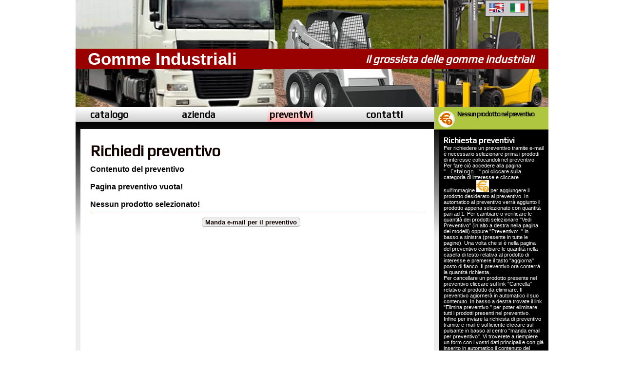

--- FILE ---
content_type: text/html
request_url: http://www.gommeindustriali.it/preventivi.asp?lg=ita
body_size: 16288
content:

<!DOCTYPE HTML>
<html>
<head>
<meta charset="utf-8">
<title>Richiedi preventivo - Gomme Industriali Srl</title>
<link href="http://fonts.googleapis.com/css?family=Play" rel="stylesheet" type="text/css">
<link href="/stile.css" rel="stylesheet" type="text/css">
<!--[if IE]>
<style type="text/css">
#nav{
    font-family: 'Play', sans-serif; 
    font-size:17px;
 }
#infoCarrello{
    font-size: 13px;
}	
</style>
<![endif]-->
<link href="/stile-ordinamento-tabelle.css" rel="stylesheet" type="text/css">
<script src="http://code.jquery.com/jquery-latest.js"></script>
<!--<script src="http://code.jquery.com/jquery-1.9.1.js"></script>-->
<script src="/js/main.js"></script>
<script src="/js/jquery.dataTables.js"></script>
<script src="/js/scroll-menu.js"></script>


<script type="text/javascript">
$(document).ready(function(){
	$("#preventivi").parent().attr("value",1); 
 
  //$("#colonnaSx").height($("#colonnaDx").height());
  $("#colonnaSx").css("min-height",($("#colonnaDx").height()));
});
</script>
<style type="text/css">

#colonnaSx p{
	text-align:justify;
	padding-right: 26px;
	line-height:20px;
}
#colonnaSx img{
	vertical-align: middle;	
}
#colonnaDx{
	text-align:left;
	font-size:11px;
	/*height:413px;	*/
}
#colonnaDx p, #colonnaDx a, h2{
	color:#fff;
	padding:0px 10px;
}
.t_int_nero9b{
	text-transform:uppercase;
	font-weight:bold;
	/*color: #034575;*/
}
</style>

<!--*********************************************-->

<script type="text/javascript" src="js/carrello.js"></script>

<script language="javascript">
function deleteart(idarticolo) {
var deletearticle=0;
var sostflag=0;
var subpuntatore=0;
var string=document.cookie;

var puntatore=string.lastIndexOf("Lampade=#");
var lung=string.indexOf("##");
var newstring="Lampade=#";
	while (puntatore<=lung) {
    		deletearticle=0;
		if (string.charAt(puntatore) == "@") {

			puntatore++;
			subpuntatore=puntatore;
			while (string.charAt(puntatore) != "@") puntatore++; //ID ARTICOLO
			if (string.substring(subpuntatore, puntatore) == idarticolo) deletearticle=1;
			if (deletearticle==0) newstring+="@"+string.substring(subpuntatore, puntatore);

			puntatore++;
			subpuntatore=puntatore;

			while (string.charAt(puntatore) != "@") puntatore++; // TIPO
			if (deletearticle==0) newstring+="@"+string.substring(subpuntatore, puntatore);

			puntatore++;
			subpuntatore=puntatore;

			while (string.charAt(puntatore) != "@") puntatore++; // NOME ARTICOLO
			if (deletearticle==0) newstring+="@"+string.substring(subpuntatore, puntatore);

			puntatore++;
			subpuntatore=puntatore;
			while (string.charAt(puntatore) != "@") puntatore++; // CERCHIO
			if (deletearticle==0) newstring+="@"+string.substring(subpuntatore, puntatore);
			
			puntatore++;
			subpuntatore=puntatore;
			while (string.charAt(puntatore) != "@") puntatore++; // PREZZO
			if (deletearticle==0) newstring+="@"+string.substring(subpuntatore, puntatore);

			puntatore++;
			subpuntatore=puntatore;
			while ((string.charAt(puntatore) != "@") && (string.charAt(puntatore) != "#"))puntatore++;
			if (deletearticle==0) newstring+="@"+string.substring(subpuntatore, puntatore);
			puntatore--;
			}
		puntatore++;
		}
newstring+="##";

puntatore=newstring.lastIndexOf("@");
if (puntatore != -1) document.cookie=newstring;
else document.cookie = "Lampade=0";
}

function sendemail(lg) {
	if (lg == "ita" ) location.href = "write_email.asp?lg=ita";
	else location.href = "write_email.asp?lg=eng";
}

function loadCarrello(lg) {
	/*var bytColums=8
	var strIntColorRowTable2="#006699"
	var strIntColorRowTable7="#6699CC"*/
	var intCount=0
	
	var idarticolo="";
	var tipo="";
	var nomearticolo="";
	var sizecerchio="";
	var quant=0;
	var prezzo=0;
	var totalearticoli=0;
	var totaleprezzo=0;
	var string=document.cookie;
	var puntatore=string.lastIndexOf("Lampade=#");
	var lung=string.indexOf("##");
	
	//document.write('<form name="form1" id="form1" method="post" action="######">');
	if (puntatore == -1) {
			if (lg == "ITA" ) {document.write('<span><br><b>Pagina preventivo vuota! </b><br></span>');}
			else {document.write('<span></br><b>No products in the estimate!</b><br></span>');}
			//document.write('<br>Pagina preventivo vuota! <br>');
		}
		else 
		{
		//alert('promogiro '+puntatore) //lung=28 puntatore=0
			while (puntatore<=lung) 
			{
				if (string.charAt(puntatore) == "@") 
				{
					intCount++;
						//if (intCount > 1) {document.write('<tr bgcolor="'+strIntColorRowTable7+'" valign="middle"><td colspan="'+bytColums+'">GGGG</td></tr>');}
					document.write('<div style="width:95%;border:2px solid #eee;padding-Left:10px;margin-Bottom:5px;">');
			
					puntatore++;
					subpuntatore=puntatore;
					
						while (string.charAt(puntatore) != "@") //ID ARTICOLO
						{
							puntatore++;
							idarticolo=string.substring(subpuntatore, puntatore);
							//alert('primogiro ID : '+string.substring(subpuntatore, puntatore));
							}
					/////////////document.write('<span><b>Cod.</b>: '+idarticolo+' | </span>');
					//document.write('<td width="25">'+intCount+'</td>')
			
					puntatore++;
					subpuntatore=puntatore;
							
						while (string.charAt(puntatore) != "@") //TIPO
						{
							puntatore++;
							tipo=string.substring(subpuntatore, puntatore);
							}
					document.write('<span><b>'+tipo+'</b></span>');
			
					puntatore++;
					subpuntatore=puntatore;
					
						while (string.charAt(puntatore) != "@") //NOME ARTICOLO o MISURA
						{
							puntatore++;
							nomearticolo=string.substring(subpuntatore, puntatore);
							}
					document.write('<br><span>'+nomearticolo+' |</span>');
			
					puntatore++;
					subpuntatore=puntatore;
					
						while (string.charAt(puntatore) != "@") //CERCHIO
						{
							puntatore++;
							sizecerchio=string.substring(subpuntatore, puntatore);
							}
					document.write('<span>| '+sizecerchio+'</span>');
			
					puntatore++;
					subpuntatore=puntatore;
						
						while (string.charAt(puntatore) != "@") //PREZZO
						{
							puntatore++;
							prezzo=parseInt(string.substring(subpuntatore, puntatore));
							}
					//document.write('<br><span>€.'+prezzo+' | </span>');
			
					puntatore++;
					subpuntatore=puntatore;
					
						while ((string.charAt(puntatore) != "@") && (string.charAt(puntatore) != "#")) {
							puntatore++;
							quant=parseInt(string.substring(subpuntatore, puntatore));
							}
						if (lg == "ITA" ) 
							{
							document.write('<br><span><i>Quantità: </i><input name="qta' +idarticolo+ '" type="text" value="' +quant+ '" size="3" maxlength="3" style="text-align:center; background-color:#FAEF9E;" /></span>')	
							}
						else 
							{
							document.write('<br><span><i>Quantity: </i><input name="qta' +idarticolo+ '" type="text" value="' +quant+ '" size="3" maxlength="3" style="text-align:center; background-color:#FAEF9E;" /></span>')	
							}
					

						if (lg == "ITA" ) 
							{aggiorna="Aggiorna"
							elimina="Elimina"}
						else {aggiorna="Update"
							elimina="Delete"}
document.write('<span> <a href="'+location.href+'" onclick="javascript:cambiaqtaart(\''+idarticolo+'\', document.form1.qta'+idarticolo+'.value);">'+aggiorna+' <img src="img/refresh.gif" width="15" height="15" border="0" /></a></span>');
document.write('<span> <a href="'+location.href+'" onclick="javascript:deleteart(\''+idarticolo+'\')">'+elimina+'  <img src="img/delete.gif" width="15" height="15" border="0" /></a></span>');
/*document.write('<td>€'+punteggiatura(prezzo*quant)+'</td>');*/
							
						

					totalearticoli+=quant;
					totaleprezzo+=prezzo*quant;
			
					puntatore--;
					document.write('</div>');
				}
				puntatore++;
			}
		}
	}

function loadendCarrello(lg) {
	var quant=0;
	var prezzo=0;
	var totalearticoli=0;
	var totaleprezzo=0;

	var string=document.cookie;
	var puntatore=string.lastIndexOf("Lampade=#");
	var lung=string.indexOf("##");
	
if (puntatore == -1) 
	{
		if (lg == "ITA" )
			{document.write('<span><br><b>Nessun prodotto selezionato! </b><br></span>');}
		else
			{document.write('<span></br><b>No products selected!</b><br></span>');}

		}
	else 
	{	
		while (puntatore<=lung) 
		{
			if (string.charAt(puntatore) == "@") 
				{
				puntatore++;
				subpuntatore=puntatore;
					while (string.charAt(puntatore) != "@") //ID ARTICOLO
						{
						puntatore++;
							}
	
					puntatore++;
					subpuntatore=puntatore;

					while (string.charAt(puntatore) != "@") //TIPO
						{
						puntatore++; 
							}
		
					puntatore++;
					subpuntatore=puntatore;
					while (string.charAt(puntatore) != "@") //NOME ARTICOLO
						{
						puntatore++; 
							}
		
					puntatore++;
					subpuntatore=puntatore;
					while (string.charAt(puntatore) != "@") //CERCHIO
						{
						puntatore++;
							}
					
					puntatore++;
					subpuntatore=puntatore;
					while (string.charAt(puntatore) != "@") //PREZZO
						{
						puntatore++;
							}
					
					puntatore++;
					subpuntatore=puntatore;

					while ((string.charAt(puntatore) != "@") && (string.charAt(puntatore) != "#")) 
						{
						puntatore++;
							}
					quant=parseInt(string.substring(subpuntatore, puntatore));
					totalearticoli+=quant;
					totaleprezzo+=prezzo*quant;
	
					puntatore--;
				}
			puntatore++;
			}
			/*document.write('<tr><td align="right"><a href="catalogo.asp">Aggiungi prodotti</a></td></tr>');*/
			document.write('<div class="t_int_2">');
			var totale=""
			var cancella=""			
			if (lg == "ITA" ){	
			
				totale="Totale pezzi"
				cancella="Cancella preventivo"
				}
			else {
				totale="Total articles"
				cancella="Delete All"
				}			
			document.write('<span></br><b>'+totale+': </b></span>');
			document.write('<span>'+totalearticoli+'</span>');

			document.write('<br><span><a href="'+location.href+'" onclick="javascript:cancella();">'+cancella+' <img src="img/delete-all.gif" width="15" height="15" border="0" alt="'+cancella+'"/></a></span>');
			document.write('</div>');
		}
}
</script>





</head>

<body onload="menuSlider.init('nav','slide')">
<div id="page">
  <div id="header"><script>
function calcoloart(lg) {
var string=document.cookie;
var puntatore=string.lastIndexOf("Lampade=#");
var lung=string.indexOf("##");
var subpuntatore=0;
var intNrArt=0;
var intQtaArtTot=0;
var strContenuto="";
//alert(puntatore+'k'+lung);
if (puntatore == -1) {
		if (lg == "ita") return "Nessun prodotto nel preventivo";
		else return "No products in the estimate";
	}
	else {
		while (puntatore<=lung) {
			if (string.charAt(puntatore) == "@") {
				puntatore++;
				subpuntatore=puntatore;
				while (string.charAt(puntatore) != "@") puntatore++;

				puntatore++;
				subpuntatore=puntatore;
				while (string.charAt(puntatore) != "@") puntatore++;

				puntatore++;
				subpuntatore=puntatore;
				while (string.charAt(puntatore) != "@") puntatore++;
				
				puntatore++;
				subpuntatore=puntatore;
				while (string.charAt(puntatore) != "@") puntatore++;

				puntatore++;
				subpuntatore=puntatore;
				while (string.charAt(puntatore) != "@") puntatore++;

				puntatore++;
				subpuntatore=puntatore;
				while ((string.charAt(puntatore) != "@") && (string.charAt(puntatore) != "#")) puntatore++;
				intQtaArtTot+=parseInt(string.substring(subpuntatore, puntatore));
				intNrArt++;
				}
				else puntatore++;
			}
		if (lg == "ita") return "In preventivo: "+intNrArt+" modelli/"+intQtaArtTot+" pezzi";
		else return "Estimate: "+intNrArt+" models/"+intQtaArtTot+" pieces";
	}
}
</script>

<div id="lingua"><a href="http://www.industrialtyres.it/preventivi.asp?lg=eng"><img src="/img/eng.png" alt="English"></a>&nbsp;&nbsp;&nbsp;<a href="http://www.gommeindustriali.it/preventivi.asp?lg=ita"><img src="/img/ita.png" alt="In Italiano"></a></div>
<div id="logo">Gomme Industriali
<div id="slogan">
    <span><i>il grossista delle gomme industriali</i></span>       
    </div><!-- fine div slogan -->
</div><!-- fine div logo -->
<div id="nav">
    <nav>
        <ul>        
            <li><a href="/index.asp?lg=ita" id="index">catalogo</a></li>
            <li><a href="/azienda.asp?lg=ita" id="azienda">azienda</a></li>
            <li><a href="/preventivi.asp?lg=ita" id="preventivi">preventivi</a></li>
            <li class="last"><a href="/contatti.asp?lg=ita" id="contatti">contatti</a></li>
        </ul>
    </nav>   
    <!-- inizio cursore evidenziato-->
    <div id="slide"></div>
    <!-- fine cursore evidenziato-->
 <div id="infoCarrello">
    
    <a href="preventivi.asp?lg=ita"><img src="/img/carrello.gif" width="39" height="39" alt="carrello" style="margin-top:7px;
    margin-right:0px;float:left" />&nbsp;<script>document.write(calcoloart('ita'))</script></a>
   
    </div>
</div><!--fine div nav --></div><!-- fine div header -->
    	<div id="colonnaSx">
        	<h1>Richiedi preventivo</h1>
            <p>&nbsp;</p>
            <form name="form1" id="form1" method="post" action="">

              <b>Contenuto del preventivo<br> &nbsp;</b>
              <!--<table width="95%" border="0" cellpadding="0" cellspacing="0">
		<tr align="center">
		  <td width="50" align="left">&nbsp;</td>
		  <td width="250" align="left"><b></b></td>
		  <td width="75"><b></b></td>
		  <td width="75">&nbsp;</td>
		  <td width="75">&nbsp;</td>
		</tr>
	</table>-->

        	
	
        <script language="javascript">loadCarrello('ITA')</script>
		<script language="javascript">loadendCarrello('ITA')</script>
    
<hr>
		 <div style="width:96%;text-align:center;border:1px solid #fff;">    
			
            <input type="button" value="Manda e-mail per il preventivo" name="button" onClick="sendemail('ita')" class="buttonsB">
			
         </div>

</form>
<p>&nbsp;</p>
  </div><!-- fine div colonnaSx -->
        
  <div id="colonnaDx">
  
  	<h2>Richiesta preventivi</h2>
      <p>Per richiedere un preventivo tramite e-mail è necessario selezionare prima i prodotti di interesse collocandoli nel preventivo.</p>
      <p>Per fare ciò accedere alla pagina &quot;<a href="index.asp?lg=ITA">Catalogo</a>&quot; poi cliccare sulla categoria di interesse e cliccare sull'immagine <img src="img/preventivo.gif" alt="Richiedi preventivo" width="26" height="25"> per aggiungere il prodotto
         desiderato al preventivo. In automatico al preventivo verr&agrave; aggiunto il prodotto appena selezionato con quantit&agrave; pari ad 1. Per cambiare o verificare le quantit&agrave; dei prodotti selezionare &quot;Vedi Preventivo&quot; (in alto a destra nella pagina dei modelli) oppure &quot;Preventivo:..&quot; in basso a sinistra (presente in tutte le pagine). Una volta che si &egrave; nella pagina del preventivo cambiare le quantit&agrave; nella casella di testo relativa al prodotto di interesse e premere il tasto &quot;aggiorna&quot; posto di fianco. Il preventivo ora conterr&agrave; la quantit&agrave; richiesta.</p>
      <p>Per cancellare un prodotto presente nel preventivo cliccare sul link &quot;Cancella&quot; relativo al prodotto da eliminare. Il preventivo agiorner&agrave; in automatico il suo contenuto. In basso a destra trovate il link &quot;Elimina preventivo &quot; per poter eliminare tutti i prodotti presenti nel preventivo.</p>
      <p>Infine per  inviare la richiesta di preventivo tramite e-mail &egrave; sufficiente cliccare sul pulsante in basso al centro &quot;manda email per preventivo&quot;. Vi troverete a riempiere un form con i vostri dati principali e con gi&agrave; inserito in automatico il contenuto del vostro preventivo.</p>	
      <p>&nbsp;</p>
  
  </div><!-- fine div colonnaDx -->
  
  <div style="clear:both"></div>
  <div id="footer"><p>&nbsp;</p>
<p>&copy; 2026 | Gomme Industriali S.n.c -  Partita IVA 02579500428 | <a href="/privacy_policy.htm" target="_blank">Privacy Policy</a> 
</p></div><!-- fine div footer -->
  </div><!-- fine div page -->
</body>
</html>


--- FILE ---
content_type: text/css
request_url: http://www.gommeindustriali.it/stile.css
body_size: 5121
content:
body {
	margin:0px auto;
	margin-top:0px;
	font-family:Verdana, Geneva, sans-serif;
	font-size:16px;
	overflow-y: scroll;
	overflow: -moz-scrollbars-vertical;
}
h1, h2, h3, a{
	font-family: 'Play', sans-serif; 
	font-variant: normal;
	margin-bottom:0px;
	padding-top:15px;
}
h1,h3 {
	
	color:#110000;	
}
h2{
	
	color:#fff;	
}
a{
	color:#333;	
}
p{
	border:0px solid #eee;
	margin:0px;
	padding:0px;	
}
img {
	border: 0
	}
input, textarea{
	font-size:11px;
	border:1px solid #C0C0C0;
	background-color:#FBFBFB;
}
hr{
	border:0px;
	border-bottom:1px solid #990000;	
}

#page{
	background-color: #EEEEEE;
	background-image: url(img/sfumatura.jpg);
	background-position: left 250px;
	background-repeat: repeat-x;
	margin: 0px auto;
	border: 0px solid #000;
	width: 970px;
	min-height:800px;
	/*overflow: hidden;*/

	
}
#header{
	border:0px solid #990000;
	background-image:url(img/header.jpg);
	background-position:center -100px;
	background-repeat:no-repeat;
	height:150px;
	padding-top:100px;
}
#lingua{
	padding:3px 7px;
	float:right;
	margin-top:-100px;
	margin-right:40px;
	background-color:#cccccc;
	border:1px solid #333333;
}
#logo{
	background-color:#990000;
	line-height:42px;
	font-size:35px;
	font-weight:bold;
	color:#fff;
	padding-left:25px;		
}
#slogan{
	float:right;
	padding-right:30px;
	font-family: 'Play', sans-serif; 
	font-size:22px;
	font-weight:bold;
}
#nav{
	background-image:url(img/bg-menu.jpg);
	background-position:top left;
	background-repeat:repeat-x;
	margin-top:78px;
	font-family: 'Play', sans-serif; 
	font-size:20px;
	font-variant:small-caps;
	font-weight:bold;
	text-align:left;	
	position:absolute;
	height:50px;
	width:970px;
	border:0px solid #6F0;
}
#nav ul{
	/*width:710px;*/
	width:723px;
	padding:0px;
	left:30px;
	margin:0px 0px 0px 0px;	
	border:0px solid #ff0;
	list-style:none;
	position:absolute;
	z-index:100;
}
#nav li{
	display:inline;
	line-height:30px;
	list-style-type:none;	
	border-right:0px solid #000;
	border-left:0px solid #000;
	
	margin-right:67px;
	padding-right:38px;
}
#slide {
	position:absolute;
	height:30px;
	border:0px solid #FF0;
	margin-top:0px;
	background-image:url(img/bg-menu-on.png);
	background-position:top center;
	background-repeat:no-repeat;
	z-index:10
}
#nav .last{
	margin-right:0px;
}
#nav a:link, #nav a:visited{
	text-decoration:none;
	color:#000;	
}

#nav a:hover{
	color:#990000;	
}
#nav li a.voceAttiva{
	color: #990000;
}

#infoCarrello{
	float: right;
	font-size: 13px;
	line-height: 30px;
	font-variant: normal;
	border-left: 2px solid #BBB99F;
	padding:0px;
	padding-left: 5px;
	width: 228px;
	background-color: #AEC640;
	letter-spacing: -1px;
}

#colonnaSx{
	width:685px;
	min-height:300px;
	float:left;
	background-color:#fff;
	margin-left:10px;
	margin-top:15px;
	padding:0px 20px;
	line-height:18px;	
}
#colonnaSx .macroCategorie{
	float:left;
	margin-right:38px;
	margin-left:0px;
	text-align:center;
	width:200px;
	border:0px solid #000;
}

#colonnaSx .ombra{
	background-image: url(img/ombra-macrocategorie.jpg);
	background-repeat: no-repeat;
	height: 5px;
	background-position: center top;
	border:0px solid #000;
}
#colonnaSx .macroCategorie .immagine{
	border:1px solid #eee;
}

.macroCategorie a:link, .macroCategorie a:visited, .categorie a:link, .categorie a:visited{
	color: #000;
	text-decoration: none;
	font-variant: small-caps;
	font-size: 15px;
}
.macroCategorie a:hover, .categorie a:hover{
	color:#990000;
}
#colonnaSx .macroCategorie.last{
	margin-right:0px;
}
#colonnaSx .categorie{
	float:left;
	margin-right:8px;
	margin-left:8px;
	text-align:center;
	width:120px;
	min-height:155px;
	border:0px solid #390;
}
#colonnaSx .categorie .immagine{
	border:1px solid #eee;
	width:105px;
	height:80px;
	margin:0px;
	padding:7px;
}

#colonnaSx table td{	
	border-spacing: 0px;
	border:1px solid #eee;
	font-size: 10px;	
}
#colonnaSx table a{
	color: #000;	
}
#colonnaSx table a:link, #colonnaSx table a:visited{
	text-decoration:underline;
	font-size:10px;
}
#colonnaSx .legenda{
	font-size:10px;	
}

#colonnaDx{
	background-color:#000;
	width:225px;
	min-height:300px;
	float:right;
	padding-left:0px;
	text-align:center;
	/*padding-top:50px;*/
	margin-top:15px;	
}
#colonnaDx ul{
	list-style-type:none;
	padding:0px;
	margin:0px;
}
#colonnaDx li{
	line-height:50px;
}

.button{
	border-top:1px solid #C2C2C2;
	border-left:1px solid #C2C2C2;
	border-right:1px solid #AAAAAA;
	border-bottom:1px solid #AAAAAA;
	height: 22px;
	background: url('img/buttonback.gif');
	cursor: pointer;
	padding:5px;
}
.buttonsB {
	background-color: #eeeeee;
	border: 1px solid #aaaaaa;
	color: #110000;
	font-size:13px;
	font-weight: bold;
	-webkit-border-radius: 5px;
	-moz-border-radius: 5px;
	border-radius: 5px;
	cursor: pointer;
	display: inline-block;
}
#footer{
	text-align:left;
	font-size:11px;
	padding:13px	
}
#footer a{
	color:#333;
}

--- FILE ---
content_type: text/css
request_url: http://www.gommeindustriali.it/stile-ordinamento-tabelle.css
body_size: 346
content:
@charset "utf-8";
@import "js/demo_table.css";

#preview{
	position:absolute;
	border:0px solid #333;
	background:#333;
	padding:5px;
	display:none;
	margin-top:-100px;
}
thead, .dataTables_length, .dataTables_length select, .dataTables_filter, .dataTables_filter input, .dataTables_info, .dataTables_paginate {
	font-size:11px;	
}


--- FILE ---
content_type: application/javascript
request_url: http://www.gommeindustriali.it/js/carrello.js
body_size: 7177
content:
var numprod=0;

function chiudifinestra() {
close();
}

function vedicarrello() {
window.open('pucarrello.htm','Popup_Window','toolbar=si,location=no,directories=no,status=no,menubar=no,scrollbars=yes,resizable=yes,copyhistory=no,width=,height=250');
}

function primavolta(codice, tipo, nome, cerchio, prezzo, quant) {
	document.cookie = 'Lampade=#@'+codice+'@'+tipo+'@'+nome+'@'+cerchio+'@'+prezzo+'@'+quant+'##';
	//alert(document.cookie)
}

function cancella() {
document.cookie = "Lampade=0";
}


function aggiungiart(codice, tipo, nome, cerchio, prezzo, quant) {
var sost=0;
var sostflag=0;
var subpuntatore=0;
var string=document.cookie;
var puntatore=string.lastIndexOf("Lampade=#");
var lung=string.indexOf("##");

if (puntatore == -1) 
	{
	primavolta(codice, tipo, nome, cerchio, prezzo, quant);
}
else {
	var newstring="Lampade=#";
	while (puntatore<=lung) {
		sost=0;
		if (string.charAt(puntatore) == "@") {
			puntatore++;
			subpuntatore=puntatore;
			while (string.charAt(puntatore) != "@") puntatore++; //ID ARTICOLO
			if (string.substring(subpuntatore, puntatore) == codice) sost=1;
			newstring+="@"+string.substring(subpuntatore, puntatore);

			puntatore++;
			subpuntatore=puntatore;
			while (string.charAt(puntatore) != "@") puntatore++; //TIPO
			newstring+="@"+string.substring(subpuntatore, puntatore);
			
			puntatore++;
			subpuntatore=puntatore;
			while (string.charAt(puntatore) != "@") puntatore++; //NOME ARTICOLO
			newstring+="@"+string.substring(subpuntatore, puntatore);
			
			puntatore++;
			subpuntatore=puntatore;
			while (string.charAt(puntatore) != "@") puntatore++; //CERCHIO
			newstring+="@"+string.substring(subpuntatore, puntatore);

			puntatore++;
			subpuntatore=puntatore;
			while (string.charAt(puntatore) != "@") puntatore++; //PREZZO
			newstring+="@"+string.substring(subpuntatore, puntatore);
			
			puntatore++;
			subpuntatore=puntatore;
			while ((string.charAt(puntatore) != "@") && (string.charAt(puntatore) != "#")) puntatore++;
			if (sost == 1) {
				var somma=parseInt(quant);
				somma+=parseInt(string.substring(subpuntatore, puntatore));
				if (somma > 999) somma=999;
					newstring+="@"+somma;
					sost=0;
					sostflag=1;
				}
			else newstring+="@"+string.substring(subpuntatore, puntatore);
			puntatore--;
			}
		puntatore++;
		}
	if (sostflag == 1) newstring+="##";
		else newstring=string.substring(string.lastIndexOf("Lampade=#"),lung)+"@"+codice+"@"+tipo+"@"+nome+"@"+cerchio+"@"+prezzo+"@"+quant+"##";			
	}
if (puntatore != -1) {
	document.cookie=newstring;
	}
	//alert("Articolo aggiunto in richiesta preventivo!");
}

function aggiungiqta(codice, tipo, nome, cerchio, prezzo) {
var quant=prompt("Inserire la quantit� che si desidera aquistare",1);
if ((isNaN(quant)) || (quant<1) || (quant>999)) alert("Valore non valido");
	else {
	if (document.cookie.length > 0) aggiungiart(codice, tipo, nome, cerchio, prezzo, quant);
		else primavolta(codice, tipo, nome, cerchio, prezzo, quant);
		}
}

function cambiaqtaart(codice, quant) {
var sost=0;
var sostflag=0;
var subpuntatore=0;
var string=document.cookie;
var puntatore=string.lastIndexOf("Lampade=#");
var lung=string.indexOf("##");

	var newstring="Lampade=#";
	while (puntatore<=lung) {
		sost=0;
		if (string.charAt(puntatore) == "@") {

			puntatore++;
			subpuntatore=puntatore;
			while (string.charAt(puntatore) != "@") puntatore++; // ID ARTICOLO
			if (string.substring(subpuntatore, puntatore) == codice) sost=1;
			newstring+="@"+string.substring(subpuntatore, puntatore);

			puntatore++;
			subpuntatore=puntatore;
			while (string.charAt(puntatore) != "@") puntatore++; //TIPO
			newstring+="@"+string.substring(subpuntatore, puntatore);
			
			puntatore++;
			subpuntatore=puntatore;
			while (string.charAt(puntatore) != "@") puntatore++; //NOME ARTICOLO
			newstring+="@"+string.substring(subpuntatore, puntatore);

			puntatore++;
			subpuntatore=puntatore;
			while (string.charAt(puntatore) != "@") puntatore++; //CERCHIO
			newstring+="@"+string.substring(subpuntatore, puntatore);

			puntatore++;
			subpuntatore=puntatore;
			while (string.charAt(puntatore) != "@") puntatore++; //PREZZO
			newstring+="@"+string.substring(subpuntatore, puntatore);
			
			puntatore++;
			subpuntatore=puntatore;
			while ((string.charAt(puntatore) != "@") && (string.charAt(puntatore) != "#")) puntatore++;
			if (sost == 1) {
				var somma=parseInt(quant);
				if (somma > 999) somma=999;
				newstring+="@"+somma;
				sost=0;
				sostflag=1;
				}
			else newstring+="@"+string.substring(subpuntatore, puntatore);
			puntatore--;
			}
		puntatore++;
		}
	if (sostflag == 1) newstring+="##";

document.cookie=newstring;	
}

function punteggiatura(num) {
	retval =""+num;
	if (retval < 1000) {
							 	while (retval.length < 10){ 
                        	retval =" "+retval 
									}
								}
	if ((retval <= 999999) && (retval >= 1000)) {
								temp1 = retval.substring(0,retval.length-3);
								temp2 = retval.substring(retval.length-3,retval.length+1);
                       		retval =temp1+"."+temp2;
								while (retval.length < 10){ 
                        	retval =" "+retval 
									}
								}
	if(retval >= 1000000) {
								temp1 = retval.substring(0,retval.length-6);
								temp2 = retval.substring(retval.length-6,retval.length-3);
								temp3 = retval.substring(retval.length-3,retval.length+1);
								retval=temp1+"."+temp2+"."+temp3;
								while (retval.length < 10){ 
                        	retval =" "+retval 
									}
								}
return retval;
}
function calcolonrart() {
var string=document.cookie;
var puntatore=string.lastIndexOf("Lampade=#");
var lung=string.indexOf("##");

var subpuntatore=0;
var intNrArt=0;
var intQtaArtTot=0;
var strContenuto="";

if (puntatore == -1) {
		return "Nessun prodotto nel carrello...";
	}
	else {
		while (puntatore<=lung) {
			if (string.charAt(puntatore) == "@") 
				{
					puntatore++;
					subpuntatore=puntatore;
					
					while (string.charAt(puntatore) != "@") { //ID ARTICOLO
						puntatore++;

						puntatore++;
						subpuntatore=puntatore;
						}
					while (string.charAt(puntatore) != "@") { //TIPO
						puntatore++; 

						puntatore++;
						subpuntatore=puntatore;
						}
					while (string.charAt(puntatore) != "@") { //NOME ARTICOLO
						puntatore++; 

						puntatore++;
						subpuntatore=puntatore;
						}
					while (string.charAt(puntatore) != "@") { //CERCHIO
						puntatore++; 
						
						puntatore++;
						subpuntatore=puntatore;
						}
					while (string.charAt(puntatore) != "@") { //PREZZO	
						puntatore++; 
						
						puntatore++;
						subpuntatore=puntatore;
						}
					while ((string.charAt(puntatore) != "@") && (string.charAt(puntatore) != "#")) {
						puntatore++;
						intQtaArtTot+=parseInt(string.substring(subpuntatore, puntatore));
						intNrArt++;
						}
					}
				else 
				{
					puntatore++;
					}
			}
		return intNrArt
	}
}